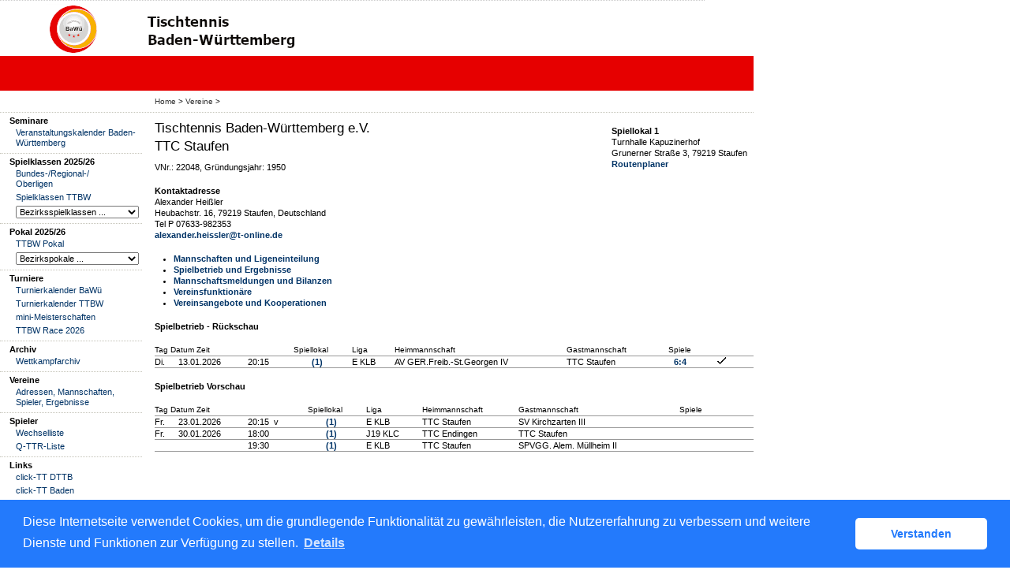

--- FILE ---
content_type: text/html; charset=utf-8
request_url: https://ttbw.click-tt.de/cgi-bin/WebObjects/nuLigaTTDE.woa/wa/clubInfoDisplay?club=1310
body_size: 24827
content:
<!DOCTYPE html PUBLIC "-//W3C//DTD XHTML 1.0 Transitional//EN" "http://www.w3.org/TR/xhtml1/DTD/xhtml1-transitional.dtd">
<html xmlns="http://www.w3.org/1999/xhtml" lang="de">
  <!-- InstanceBegin template="/Templates/Standard.dwt" codeOutsideHTMLIsLocked="false" -->
  <head>
    <meta http-equiv="content-type" content="text/html; charset=utf-8" />
    <meta name="robots" content="all" />
    <meta name="publisher" content="nuLiga" />
    <meta name="author" content="nuLiga" />
    <meta name="nuLigaStatsUrl" content="/nuLigaTTDE/wa/clubInfoDisplay/view?club=1310" />
<meta name="uLigaStatsRefUrl" />

    <!-- InstanceBeginEditable name="doctitle" -->
    <title>
      click-TT
       &ndash; 
      Verein
    </title>
    
    <!-- InstanceEndEditable -->
    
<link rel="stylesheet" type="text/css" href="/WebObjects/nuLiga.woa/Frameworks/nuLigaWebResources.framework/WebServerResources/css/print.css?nlv=6f357bc9" media="print" />
    
<link rel="stylesheet" type="text/css" href="/WebObjects/nuLiga.woa/Frameworks/nuLigaWebResources.framework/WebServerResources/css/default.css?nlv=6f357bc9" media="all" />
    
<link rel="stylesheet" type="text/css" href="/WebObjects/nuLiga.woa/Frameworks/nuLigaWebResources.framework/WebServerResources/css/interface.css?nlv=6f357bc9" media="screen" />
    <link rel="stylesheet" type="text/css" href="/sources/template.css?nlv=6f357bc9" media="screen" />

    
<link rel="stylesheet" type="text/css" href="/WebObjects/nuLiga.woa/Frameworks/nuLigaWebResources.framework/WebServerResources/css/club-offers.css?nlv=6f357bc9" media="all" />
    
<link rel="stylesheet" type="text/css" href="/WebObjects/nuLiga.woa/Frameworks/nuLigaWebResources.framework/WebServerResources/css/referee-observation-questionnaire.css?nlv=6f357bc9" media="all" />
    
    <script type="text/javascript" src="/WebObjects/nuLiga.woa/Frameworks/nuLigaWebResources.framework/WebServerResources/js/default.js?nlv=6f357bc9"></script>
    
      <script type="text/javascript" src="/banner/federationLists.ujs?nlv=6f357bc9"></script>
      <script type="text/javascript" src="/banner/federationFunctions.js?nlv=6f357bc9"></script>
      
        <script type="text/javascript" src="https://banner.click-tt.de/lists.ujs?nlv=6f357bc9"></script>
        <script type="text/javascript" src="https://banner.click-tt.de/functions.js?nlv=6f357bc9"></script>
      
      
      
    
    <script type="text/javascript">
               <!-- 
      	var tickerposition=0; 
      	var tickerlength=50; 
        var tickermessage='';  
      	function initTerminationMessageTicker() {		 
      		if ( tickermessage != "" ) {	 
      			var i, msg=""; 
      			for ( i=0;i<tickerlength;i++ ) msg += " "; 
      			msg += "+ + + " + tickermessage + " + + +"; 
      			document.getElementById("terminationMessage").innerHTML = msg.substr(tickerposition,tickerlength).replace(/ /g," ") + " "; 
      			if ( tickerposition++ >= msg.length ) tickerposition=0; 
      			setTimeout("initTerminationMessageTicker()",1500/10);		 
      	} 
      }
       //--> 
    </script>
    
    
      <link rel="stylesheet" type="text/css" href="//cdnjs.cloudflare.com/ajax/libs/cookieconsent2/3.1.0/cookieconsent.min.css" />
<script src="//cdnjs.cloudflare.com/ajax/libs/cookieconsent2/3.1.0/cookieconsent.min.js"></script>
<script>
    window.addEventListener("load", function() {
    window.cookieconsent.initialise({
        "cookie": {
            "name": "disclaimer_cookie",
            "expiryDays": 999
        },
        "palette": {
            "popup": {
                "background": "#237afc"
            },
            "button": {
                "background": "#fff",
                "text": "#237afc"
            }
        },
        "theme": "classic",
        "position": "bottom",
        "content": {
            "message": "Diese Internetseite verwendet Cookies, um die grundlegende Funktionalität zu gewährleisten, die Nutzererfahrung zu verbessern und weitere Dienste und Funktionen zur Verfügung zu stellen.",
            "dismiss": "Verstanden",
            "link": "Details",
            "href": 'https://ttbw.click-tt.de/cgi-bin/WebObjects/nuLigaTTDE.woa/wa/dataProtection'
        }
    })});
</script>
    
  </head>
  <body>
    
      
        <div id="banner-super"></div>
      
      
        <div id="banner-skyscraper"></div>
      
      <div id="layoutBanner800">
        <script type="text/javascript">
          if (typeof layoutBanner800 === 'function') {
            layoutBanner800();
          }
        </script>
      </div>
      <div id="layoutBanner801">
        <script type="text/javascript">
          if (typeof layoutBanner801 === 'function') {
            layoutBanner801();
          }
        </script>
      </div>
    

    <div id="page">
      
      <div id="header">
        <div id="logo">
        
            
          
          
            
              <a href="/"> <img  alt="Home" src="/WebObjects/nuLiga.woa/Frameworks/nuLigaWebResources.framework/WebServerResources/img/spacer.gif?nlv=6f357bc9" /> </a>
            

          

        </div>
        
          
            
              <script type="text/javascript">banner0();</script>
            
            
            
          

        

        
        <div id="date"> <!-- TODO: publish a reasonable update date --> </div>
      </div>
      <div id="tabs-external">
        
          

        

      </div>
      

      <div id="tabs">
        

        

      </div>
      
  <div id="breadcrumb">
    

  
    <a href="/" target="_top">Home</a>
    &gt; 
  
  

    <a href="/cgi-bin/WebObjects/nuLigaTTDE.woa/wa/clubSearch?federation=TTBW">Vereine</a>
    &gt; 
  </div>
  <div id="container">
    <div id="navigation"> <ul>
  <script type="text/javascript">banner1();</script>
  <li><strong>Seminare</strong>
    <ul>
      <li><a href="https://www.mytischtennis.de/click-tt/TTBW/seminare" target="_blank">Veranstaltungskalender Baden-W&uuml;rttemberg</a></li>
    </ul>
  </li>
  <li> <strong>Spielklassen 2025/26</strong>
    <ul>
      <li> <a href="/cgi-bin/WebObjects/ClickTTVBW.woa/wa/leaguePage?championship=DTTB+25/26">Bundes-/Regional-/<br />
        Oberligen</a></li>
      <li> <a href="/cgi-bin/WebObjects/ClickTTVBW.woa/wa/leaguePage?championship=SK+TTBW+25/26">Spielklassen TTBW</a></li>
      <li>
        <form action="/cgi-bin/WebObjects/ClickTTVBW.woa/wa/leaguePage" method="get" name="selectChmpFormTTBW" id="selectChmpFormTTBW">
          <select name="championship" id="name" onChange="this.form.submit();">
            <option value="0" selected="selected">Bezirksspielklassen ...</option>
            <option value="SK Bez. AL 25/26">Alb</option>
            <option value="SK Bez. AB 25/26">Allg&auml;u-Bodensee</option>
            <option value="SK Bez. BB 25/26">B&ouml;blingen</option>
            <option value="SK Bez. DO 25/26">Donau</option>
            <option value="SK Bez. ES 25/26">Esslingen</option>
            <option value="SK Bez. HN 25/26">Heilbronn</option>
            <option value="SK Bez. HO 25/26">Hohenlohe</option>
            <option value="SK Bez. LB 25/26">Ludwigsburg</option>
            <option value="SK Bez. ON 25/26">Oberer-Neckar</option>
            <option value="SK Bez. OA 25/26">Ostalb</option>
            <option value="SK Bez. RE 25/26">Rems</option>
            <option value="SK Bez. SC 25/26">Schwarzwald</option>
            <option value="SK Bez. SN 25/26">Staufen</option>
            <option value="SK Bez. ST 25/26">Stuttgart</option>
            <option value="SK Bez. UL 25/26">Ulm</option>
	    <option value="SK Bez. BO 25/26">Bodensee</option>
	    <option value="SK Bez. BG 25/26">Breisgau</option>
	    <option value="SK Bez. OB 25/26">Oberrhein</option>
	    <option value="SK Bez. OR 25/26">Ortenau</option>
	    <option value="SK Bez. RB 25/26">Rastatt/B.-B.</option>
   	    <option value="SK Bez. HS 25/26">Hochschwarzwald</option>	
          </select>
        </form>
      </li>
    </ul>
  </li>
  <li><strong>Pokal 2025/26</strong>
    <ul>
      <li><a href="/cgi-bin/WebObjects/ClickTTVBW.woa/wa/leaguePage?championship=Pokal%20TTBW%2025/26">TTBW Pokal</a></li>
      <li>
        <form action="/cgi-bin/WebObjects/ClickTTVBW.woa/wa/leaguePage" method="get" name="selectChmpFormTTBWPokal" id="selectChmpFormTTBWPokal">
          <select name="championship" onChange="this.form.submit();">
            <option value="0" selected="selected">Bezirkspokale ...</option>
            <option value="Pokal Bez. AL 25/26">Alb</option>
            <option value="Pokal Bez. AB 25/26">Allg&auml;u-Bodensee</option>
            <option value="Pokal Bez. BB 25/26">B&ouml;blingen</option>
            <option value="Pokal Bez. DO 25/26">Donau</option>
            <option value="Pokal Bez. ES 25/26">Esslingen</option>
            <option value="Pokal Bez. HN 25/26">Heilbronn</option>
            <option value="Pokal Bez. HO 25/26">Hohenlohe</option>
            <option value="Pokal Bez. LB 25/26">Ludwigsburg</option>
            <option value="Pokal Bez. ON 25/26">Oberer-Neckar</option>
            <option value="Pokal Bez. OA 25/26">Ostalb</option>
            <option value="Pokal Bez. RE 25/26">Rems</option>
            <option value="Pokal Bez. SC 25/26">Schwarzwald</option>
            <option value="Pokal Bez. SN 25/26">Staufen</option>
            <option value="Pokal Bez. ST 25/26">Stuttgart</option>
            <option value="Pokal Bez. UL 25/26">Ulm</option>
	    <option value="Pokal Bez. BO 25/26">Bodensee</option>
            <option value="Pokal Bez. BG 25/26">Breisgau</option>
            <option value="Pokal Bez. OB 25/26">Oberrhein</option>
            <option value="Pokal Bez. OR 25/26">Ortenau</option>
            <option value="Pokal Bez. RB 25/26">Rastatt/B.-B.</option>
            <option value="Pokal Bez. HS 25/26">Hochschwarzwald</option>
          </select>
        </form>
      </li>
    </ul>
  </li>
  <li><strong>Turniere</strong>
    <ul>
      <li><a href="/cgi-bin/WebObjects/ClickTTVBW.woa/wa/tournamentCalendar?federation=VOL%20R5">Turnierkalender BaW&uuml;</a></li>
      <li><a href="/cgi-bin/WebObjects/ClickTTVBW.woa/wa/tournamentCalendar?federation=TTBW">Turnierkalender TTBW</a></li>
      <li><a href="https://www.mytischtennis.de/click-tt/TTBW/mini-Meisterschaften" target="_blank">mini-Meisterschaften</a></li>
      <li><a href="/cgi-bin/WebObjects/nuLigaTTDE.woa/wa/tournamentCalendar?federation=TTBW&circuit=TTBW%20Race%202026">TTBW Race 2026</a></li>
    </ul>
  </li>
  <li><strong>Archiv</strong>
    <ul>
      <li> <a href="/cgi-bin/WebObjects/ClickTTVBW.woa/wa/championshipArchive">Wettkampfarchiv</a></li>
    </ul>
  </li>
  <script type="text/javascript">banner2();</script>
  <li><strong>Vereine</strong>
    <ul>
      <li><a href="/cgi-bin/WebObjects/ClickTTVBW.woa/wa/clubSearch?federation=TTBW">Adressen, Mannschaften, Spieler, Ergebnisse</a></li>
    </ul>
  </li>
  <li><strong>Spieler</strong>
    <ul>
      <li> <a href="/cgi-bin/WebObjects/ClickTTVBW.woa/wa/licenceTransferFilter?federation=TTBW">Wechselliste</a></li>
      <li> <a href="/cgi-bin/WebObjects/ClickTTVBW.woa/wa/ttrFilter?federation=TTBW">Q-TTR-Liste</a></li>
    </ul>
  </li>
  <li><strong>Links</strong>
    <ul>
      <script type="text/javascript">popupLink();</script>
      <li><a target="_blank" href="http://dttb.click-tt.de">click-TT DTTB </a> </li>
      <li><a target="_blank" href="http://battv.click-tt.de/">click-TT Baden</a></li>
      <li><a target="_blank" href="http://ttvb.click-tt.de">click-TT Brandenburg</a> </li>
      <li><a target="_blank" href="http://bttv.click-tt.de">click-TT Bayern</a> </li>
      <li><a target="_blank" href="http://fttb.click-tt.de">click-TT Bremen</a> </li>
      <li><a target="_blank" href="http://httv.click-tt.de/">click-TT Hessen</a> </li>
      <li><a target="_blank" href="http://ttvmv.click-tt.de">click-TT Mecklenburg-Vorpommern</a></li>
      <li><a target="_blank" href="http://ttvn.click-tt.de/">click-TT Niedersachsen</a></li>
      <li><a target="_blank" href="https://www.rttvr.de/click-tt/">click-TT Rheinland-Rheinhessen</a></li>
      <li><a target="_blank" href="http://pttv.click-tt.de">click-TT Pfalz</a> </li>
      <li><a target="_blank" href="http://sttb.click-tt.de">click-TT Saarland</a></li>
      <li><a target="_blank" href="http://ttvsa.click-tt.de">click-TT Sachsen-Anhalt</a></li>
      <li><a target="_blank" href="http://tttv.click-tt.de">click-TT Thüringen</a></li>
      <li><a target="_blank" href="http://wttv.click-tt.de">click-TT Westdeutschland</a></li>
      <li><a target="_blank" href="http://ohne.click-tt.de/">click-TT restliche Verbände</a></li>    
    </ul>
  </li>
  <li><strong>Hilfe zu click-TT</strong>
    <ul>
      <li><a href="/static/doku.htm">Ergebniserfassung</a></li>
    </ul>
  </li>
</ul>
 </div>
    <div id="content">
	  <div id="content-row1">
	    
	  </div>
      <div id="content-row2">
        <table cellspacing="0" width="100%" cellpadding="0" border="0">
          <tr>
            <td>
              <h1>
                Tischtennis Baden-Württemberg e.V.
                <br />
                TTC Staufen
              </h1>
              <p>
                VNr.:&nbsp;22048, Gründungsjahr:&nbsp;1950
                <br />
                
                
                  
                  
  
  
		<h2>Kontaktadresse</h2>
	  <p>Alexander Heißler<br/>
Heubachstr. 16, 79219 Staufen, Deutschland<br/>
Tel P 07633-982353<br/>
<script type="text/JavaScript" language=JavaScript>
encodeEmail('de', 'alexander', 't-online', 'heissler')</script><br/>
</p>  
  



                
              </p>
              <ul>
                
	                <li>
	                  
	                  	<a target="_blank" href="https://www.mytischtennis.de/click-tt/TTBW/26--27/verein/22048/TTC_Staufen/mannschaften/">Mannschaften und Ligeneinteilung</a>
	                  
	                  
	                </li>
	                <li>
	                  <a href="/cgi-bin/WebObjects/nuLigaTTDE.woa/wa/clubMeetings?club=1310">Spielbetrieb und Ergebnisse</a>
	                </li>
	                
	                  
	                    <li>
	                    	
	                    		<a target="_blank" href="https://www.mytischtennis.de/click-tt/TTBW/26--27/verein/22048/TTC_Staufen/meldungen/">
	                    			Mannschaftsmeldungen und Bilanzen</a>
	                    	
	                    	
	                    </li>
	                  
	                  
	                
                
                
                
                  <li>
                    <a href="/cgi-bin/WebObjects/nuLigaTTDE.woa/wa/clubMemberRoles?club=1310">Vereinsfunktionäre</a>
                  </li>
                
                
                  <li>
                  <a href="/cgi-bin/WebObjects/nuLigaTTDE.woa/wa/clubOffersDisplay?club=1310">Vereinsangebote und Kooperationen</a>
                  </li>
                
              	
              </ul>
            </td>
            <td align="right" width="35%">
              <table cellspacing="0" cellpadding="0" border="0">
                <tr>
                  <td>
                    
                      <p>
                        
                          
  
  
		<h2>Spiellokal 1</h2>
	  <p>Turnhalle Kapuzinerhof<br/>
Grunerner Straße 3, 79219 Staufen<br/>
<a href="https://route.web.de/?tocity=Staufen&toplz=79219&tostreet=Grunerner Straße 3&tocountry=DEU" target="_blank">Routenplaner</a><br />
</p>  
  



                          
                        
                      </p>
                      <p>
                        
                      </p>
                      <p>
                        
                      </p>
                      
                    
                  </td>
                </tr>
              </table>
            </td>
          </tr>
        </table>
        
          <h2>Spielbetrieb - Rückschau</h2>
          

  
  <table class="result-set" cellspacing="0" border="0" cellpadding="0">
    
      
      
        
          <tr>
            <th colspan="3">Tag Datum Zeit</th>
            
              <th>
              	Spiellokal
              </th>
            
            
            
            
            
              <th>Liga</th>
            
            
            <th>Heimmannschaft</th>
            
            <th>Gastmannschaft</th>
            
            <th class="center">
              
                Spiele
                
              
              
            </th>
            
            
              <th>&nbsp;</th>
            
            <th>&nbsp;</th>
            <th>&nbsp;</th>
          </tr>
        
      
      <tr>
        
        
          
          
              <td nowrap="nowrap">
	            Di.
	          </td>
	          <td nowrap="nowrap">
	            13.01.2026
	          </td>
          

        
		
        
        
        <td nowrap="nowrap">
          
          
            
            20:15
            
            
            
          &nbsp;</td>
        
          
            <td class="center" nowrap="nowrap">
              
                
                  <a alt="Spiellokalnummer (Heimverein)" title="Spiellokalnummer (Heimverein)" href="/cgi-bin/WebObjects/nuLigaTTDE.woa/wa/clubInfoDisplay?club=1285">(1)</a>
                
              
              &nbsp; 
            </td>
          
          
        
        
        
        
        
          <td nowrap="nowrap">E KLB</td>
        
        
        <td nowrap="nowrap">AV GER.Freib.-St.Georgen IV</td>
        
        <td nowrap="nowrap">
          	TTC Staufen&nbsp;
				</td>
				
        <td nowrap="nowrap" class="center">
          
          	
	            <a alt="Spielbericht" title="Spielbericht" href="/cgi-bin/WebObjects/nuLigaTTDE.woa/wa/clubMeetingReport?meeting=15451718&amp;championship=SK+Bez.+BG+25%2F26&amp;club=1310&amp;group=502098">
	              <span>
	                6:4
	              </span>
	            </a>
	        
	              
          
          
        </td>
        
				
          <td nowrap="nowrap" class="center">&nbsp;</td>
        
        <td nowrap="nowrap">
          <img alt="Spielbericht genehmigt" border="0" title="Spielbericht genehmigt" src="/WebObjects/nuLiga.woa/Frameworks/nuLigaFramework.framework/WebServerResources/img/icons/check.gif?nlv=6f357bc9" width="13" height="11" />
        </td>
        <td nowrap="nowrap">
          &nbsp; 
          <span></span>
        </td>
      </tr>
    
  </table>
  

          
        
        
          <h2>Spielbetrieb Vorschau</h2>
          

  
  <table class="result-set" cellspacing="0" border="0" cellpadding="0">
    
      
      
        
          <tr>
            <th colspan="3">Tag Datum Zeit</th>
            
              <th>
              	Spiellokal
              </th>
            
            
            
            
            
              <th>Liga</th>
            
            
            <th>Heimmannschaft</th>
            
            <th>Gastmannschaft</th>
            
            <th class="center">
              
                Spiele
                
              
              
            </th>
            
            
              <th>&nbsp;</th>
            
            <th>&nbsp;</th>
            <th>&nbsp;</th>
          </tr>
        
      
      <tr>
        
        
          
          
              <td nowrap="nowrap">
	            Fr.
	          </td>
	          <td nowrap="nowrap">
	            23.01.2026
	          </td>
          

        
		
        
        
        <td nowrap="nowrap" alt="verlegt, ursprünglicher Termin: Fr. 23.01.2026 19:30" title="verlegt, ursprünglicher Termin: Fr. 23.01.2026 19:30">
          
          
            
            20:15
            
            &nbsp;v
            
          &nbsp;</td>
        
          
            <td class="center" nowrap="nowrap">
              
                
                  <a alt="Spiellokalnummer (Heimverein)" title="Spiellokalnummer (Heimverein)" href="/cgi-bin/WebObjects/nuLigaTTDE.woa/wa/clubInfoDisplay?club=1310">(1)</a>
                
              
              &nbsp; 
            </td>
          
          
        
        
        
        
        
          <td nowrap="nowrap">E KLB</td>
        
        
        <td nowrap="nowrap">TTC Staufen</td>
        
        <td nowrap="nowrap">
          	SV Kirchzarten III&nbsp;
				</td>
				
        <td nowrap="nowrap" class="center">
          
          
        </td>
        
				
          <td nowrap="nowrap" class="center">&nbsp;</td>
        
        <td nowrap="nowrap">
          
        </td>
        <td nowrap="nowrap">
          &nbsp; 
          <span></span>
        </td>
      </tr>
    
      
      
      <tr>
        
        
          
          
              <td nowrap="nowrap">
	            Fr.
	          </td>
	          <td nowrap="nowrap">
	            30.01.2026
	          </td>
          

        
		
        
        
        <td nowrap="nowrap">
          
          
            
            18:00
            
            
            
          &nbsp;</td>
        
          
            <td class="center" nowrap="nowrap">
              
                
                  <a alt="Spiellokalnummer (Heimverein)" title="Spiellokalnummer (Heimverein)" href="/cgi-bin/WebObjects/nuLigaTTDE.woa/wa/clubInfoDisplay?club=1276">(1)</a>
                
              
              &nbsp; 
            </td>
          
          
        
        
        
        
        
          <td nowrap="nowrap">J19 KLC</td>
        
        
        <td nowrap="nowrap">TTC Endingen</td>
        
        <td nowrap="nowrap">
          	TTC Staufen&nbsp;
				</td>
				
        <td nowrap="nowrap" class="center">
          
          
        </td>
        
				
          <td nowrap="nowrap" class="center">&nbsp;</td>
        
        <td nowrap="nowrap">
          
        </td>
        <td nowrap="nowrap">
          &nbsp; 
          <span></span>
        </td>
      </tr>
    
      
      
      <tr>
        
        
          <td class="tabelle-rowspan">&nbsp;</td>
          <td class="tabelle-rowspan">&nbsp;</td>
        
        <td nowrap="nowrap">
          
          
            
            19:30
            
            
            
          &nbsp;</td>
        
          
            <td class="center" nowrap="nowrap">
              
                
                  <a alt="Spiellokalnummer (Heimverein)" title="Spiellokalnummer (Heimverein)" href="/cgi-bin/WebObjects/nuLigaTTDE.woa/wa/clubInfoDisplay?club=1310">(1)</a>
                
              
              &nbsp; 
            </td>
          
          
        
        
        
        
        
          <td nowrap="nowrap">E KLB</td>
        
        
        <td nowrap="nowrap">TTC Staufen</td>
        
        <td nowrap="nowrap">
          	SPVGG. Alem. Müllheim II&nbsp;
				</td>
				
        <td nowrap="nowrap" class="center">
          
          
        </td>
        
				
          <td nowrap="nowrap" class="center">&nbsp;</td>
        
        <td nowrap="nowrap">
          
        </td>
        <td nowrap="nowrap">
          &nbsp; 
          <span></span>
        </td>
      </tr>
    
  </table>
  

          
        
        
      </div>
    </div>
  </div>

      <div id="footer-external">
        
      </div>
      <div id="footer">
      	<div id="footer-left">
    	    
	        
	        	<div id="footer-copyright">Für den Inhalt verantwortlich:&nbsp;Tischtennis Baden-Württemberg e.V. </div>
	        
	        <div id="footer-link">
	        	&copy;&nbsp;1999-2026&nbsp;<a target="_blank" href="http://www.datenautomaten.nu">nu Datenautomaten GmbH - Automatisierte internetgestützte Netzwerklösungen</a>
	        </div>
	        <div id="footer-navigation">
	          <a href="http://ttbw.click-tt.de/cgi-bin/WebObjects/nuLigaTTDE.woa/wa/contact?federation=TTBW">Kontakt</a>, 
	          <a href="http://ttbw.click-tt.de/cgi-bin/WebObjects/nuLigaTTDE.woa/wa/legalNotice?federation=TTBW">Impressum</a>,
	            <a href="http://ttbw.click-tt.de/cgi-bin/WebObjects/nuLigaTTDE.woa/wa/dataProtection?federation=TTBW">Datenschutz</a>
	          
	        </div>
       </div>
      <div id="footer-right">
      	<script type="text/javascript">
	          if (typeof fedBanner104 === 'function') {
	            fedBanner104();
	          }
    	</script>
      </div>
  	</div>
    </div>
    
    <script language="JavaScript" type="text/javascript"><!-- Dynamic client side script from WebObjects

//-->
</script>
  </body>
  <!-- InstanceEnd -->
</html>